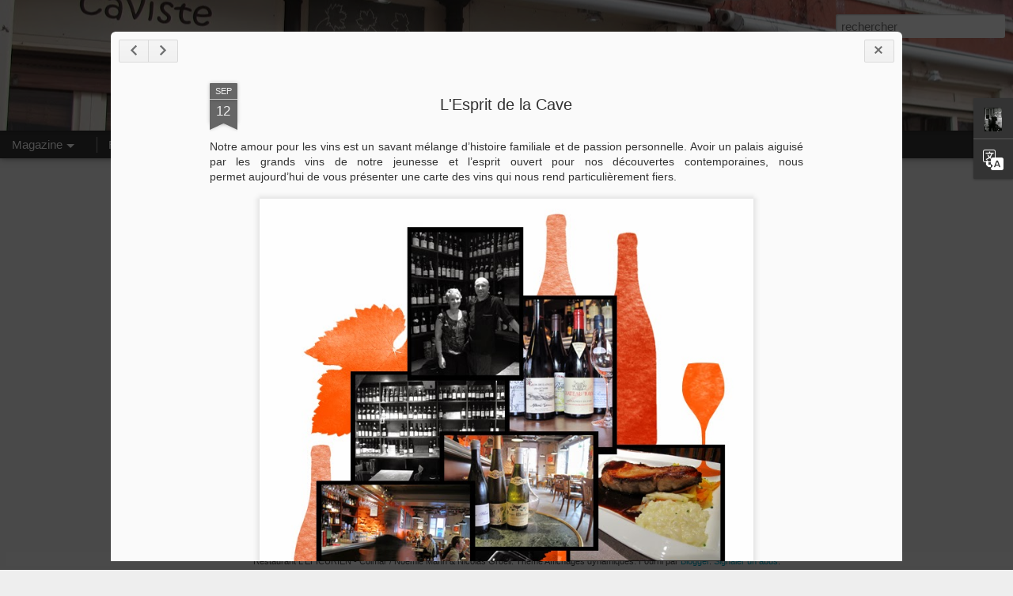

--- FILE ---
content_type: text/html; charset=UTF-8
request_url: http://www.epicurien-colmar.com/2014/08/restaurant-epicurien-colmar-vins-carte.html
body_size: 5337
content:
<!DOCTYPE html>
<html class='v2' dir='ltr' lang='fr'>
<head>
<link href='https://www.blogger.com/static/v1/widgets/335934321-css_bundle_v2.css' rel='stylesheet' type='text/css'/>
<meta content='text/html; charset=UTF-8' http-equiv='Content-Type'/>
<meta content='blogger' name='generator'/>
<link href='http://www.epicurien-colmar.com/favicon.ico' rel='icon' type='image/x-icon'/>
<link href='http://www.epicurien-colmar.com/2014/08/restaurant-epicurien-colmar-vins-carte.html' rel='canonical'/>
<link rel="alternate" type="application/atom+xml" title="Restaurant L&#39;EPICURIEN - Colmar - Atom" href="http://www.epicurien-colmar.com/feeds/posts/default" />
<link rel="alternate" type="application/rss+xml" title="Restaurant L&#39;EPICURIEN - Colmar - RSS" href="http://www.epicurien-colmar.com/feeds/posts/default?alt=rss" />
<link rel="service.post" type="application/atom+xml" title="Restaurant L&#39;EPICURIEN - Colmar - Atom" href="https://www.blogger.com/feeds/1005161429707747841/posts/default" />

<link rel="alternate" type="application/atom+xml" title="Restaurant L&#39;EPICURIEN - Colmar - Atom" href="http://www.epicurien-colmar.com/feeds/5182817459098137170/comments/default" />
<!--Can't find substitution for tag [blog.ieCssRetrofitLinks]-->
<link href='https://blogger.googleusercontent.com/img/b/R29vZ2xl/AVvXsEgbrgmp_t1JpVvx8mxogzP5klJpN7qgSA2c92FjD2-vwulBFk2zqAROhWqfZaU7o2ahmG8QwzW4y_GBSZS9wPzSw8DUiFW1VRN3uQlIvg1ICyElAroRuC7NDWoHnKm2mGV-fYXpIXeDVA/s1600/compo_vins.jpg' rel='image_src'/>
<meta content='http://www.epicurien-colmar.com/2014/08/restaurant-epicurien-colmar-vins-carte.html' property='og:url'/>
<meta content='L&#39;Esprit de la Cave' property='og:title'/>
<meta content='  Notre amour pour les vins est un savant mélange d’histoire familiale et de passion personnelle. Avoir un palais aiguisé par les grands vin...' property='og:description'/>
<meta content='https://blogger.googleusercontent.com/img/b/R29vZ2xl/AVvXsEgbrgmp_t1JpVvx8mxogzP5klJpN7qgSA2c92FjD2-vwulBFk2zqAROhWqfZaU7o2ahmG8QwzW4y_GBSZS9wPzSw8DUiFW1VRN3uQlIvg1ICyElAroRuC7NDWoHnKm2mGV-fYXpIXeDVA/w1200-h630-p-k-no-nu/compo_vins.jpg' property='og:image'/>
<title>Restaurant L'EPICURIEN - Colmar: L'Esprit de la Cave</title>
<meta content='!' name='fragment'/>
<meta content='dynamic' name='blogger-template'/>
<meta content='IE=9,chrome=1' http-equiv='X-UA-Compatible'/>
<meta content='initial-scale=1.0, maximum-scale=1.0, user-scalable=no, width=device-width' name='viewport'/>
<style id='page-skin-1' type='text/css'><!--
/*-----------------------------------------------
Blogger Template Style
Name: Dynamic Views
----------------------------------------------- */
/* Variable definitions
====================
<Variable name="keycolor" description="Main Color" type="color" default="#ffffff"
variants="#2b256f,#00b2b4,#4ba976,#696f00,#b38f00,#f07300,#d0422c,#f37a86,#7b5341"/>
<Group description="Page">
<Variable name="page.text.font" description="Font" type="font"
default="'Helvetica Neue Light', HelveticaNeue-Light, 'Helvetica Neue', Helvetica, Arial, sans-serif"/>
<Variable name="page.text.color" description="Text Color" type="color"
default="#333333" variants="#333333"/>
<Variable name="body.background.color" description="Background Color" type="color"
default="#EEEEEE"
variants="#dfdfea,#d9f4f4,#e4f2eb,#e9ead9,#f4eed9,#fdead9,#f8e3e0,#fdebed,#ebe5e3"/>
</Group>
<Variable name="body.background" description="Body Background" type="background"
color="#EEEEEE" default="$(color) none repeat scroll top left"/>
<Group description="Header">
<Variable name="header.background.color" description="Background Color" type="color"
default="#F3F3F3" variants="#F3F3F3"/>
</Group>
<Group description="Header Bar">
<Variable name="primary.color" description="Background Color" type="color"
default="#333333" variants="#2b256f,#00b2b4,#4ba976,#696f00,#b38f00,#f07300,#d0422c,#f37a86,#7b5341"/>
<Variable name="menu.font" description="Font" type="font"
default="'Helvetica Neue Light', HelveticaNeue-Light, 'Helvetica Neue', Helvetica, Arial, sans-serif"/>
<Variable name="menu.text.color" description="Text Color" type="color"
default="#FFFFFF" variants="#FFFFFF"/>
</Group>
<Group description="Links">
<Variable name="link.font" description="Link Text" type="font"
default="'Helvetica Neue Light', HelveticaNeue-Light, 'Helvetica Neue', Helvetica, Arial, sans-serif"/>
<Variable name="link.color" description="Link Color" type="color"
default="#009EB8"
variants="#2b256f,#00b2b4,#4ba976,#696f00,#b38f00,#f07300,#d0422c,#f37a86,#7b5341"/>
<Variable name="link.hover.color" description="Link Hover Color" type="color"
default="#009EB8"
variants="#2b256f,#00b2b4,#4ba976,#696f00,#b38f00,#f07300,#d0422c,#f37a86,#7b5341"/>
<Variable name="link.visited.color" description="Link Visited Color" type="color"
default="#009EB8"
variants="#2b256f,#00b2b4,#4ba976,#696f00,#b38f00,#f07300,#d0422c,#f37a86,#7b5341"/>
</Group>
<Group description="Blog Title">
<Variable name="blog.title.font" description="Font" type="font"
default="'Helvetica Neue Light', HelveticaNeue-Light, 'Helvetica Neue', Helvetica, Arial, sans-serif"/>
<Variable name="blog.title.color" description="Color" type="color"
default="#555555" variants="#555555"/>
</Group>
<Group description="Blog Description">
<Variable name="blog.description.font" description="Font" type="font"
default="'Helvetica Neue Light', HelveticaNeue-Light, 'Helvetica Neue', Helvetica, Arial, sans-serif"/>
<Variable name="blog.description.color" description="Color" type="color"
default="#555555" variants="#555555"/>
</Group>
<Group description="Post Title">
<Variable name="post.title.font" description="Font" type="font"
default="'Helvetica Neue Light', HelveticaNeue-Light, 'Helvetica Neue', Helvetica, Arial, sans-serif"/>
<Variable name="post.title.color" description="Color" type="color"
default="#333333" variants="#333333"/>
</Group>
<Group description="Date Ribbon">
<Variable name="ribbon.color" description="Color" type="color"
default="#666666" variants="#2b256f,#00b2b4,#4ba976,#696f00,#b38f00,#f07300,#d0422c,#f37a86,#7b5341"/>
<Variable name="ribbon.hover.color" description="Hover Color" type="color"
default="#AD3A2B" variants="#AD3A2B"/>
</Group>
<Variable name="blitzview" description="Initial view type" type="string" default="sidebar"/>
*/
/* BEGIN CUT */
{
"font:Text": "'Helvetica Neue Light', HelveticaNeue-Light, 'Helvetica Neue', Helvetica, Arial, sans-serif",
"color:Text": "#333333",
"image:Background": "#EEEEEE none repeat scroll top left",
"color:Background": "#EEEEEE",
"color:Header Background": "#F3F3F3",
"color:Primary": "#333333",
"color:Menu Text": "#FFFFFF",
"font:Menu": "'Helvetica Neue Light', HelveticaNeue-Light, 'Helvetica Neue', Helvetica, Arial, sans-serif",
"font:Link": "'Helvetica Neue Light', HelveticaNeue-Light, 'Helvetica Neue', Helvetica, Arial, sans-serif",
"color:Link": "#009EB8",
"color:Link Visited": "#009EB8",
"color:Link Hover": "#009EB8",
"font:Blog Title": "'Helvetica Neue Light', HelveticaNeue-Light, 'Helvetica Neue', Helvetica, Arial, sans-serif",
"color:Blog Title": "#555555",
"font:Blog Description": "'Helvetica Neue Light', HelveticaNeue-Light, 'Helvetica Neue', Helvetica, Arial, sans-serif",
"color:Blog Description": "#555555",
"font:Post Title": "normal bold 100% 'Helvetica Neue Light', HelveticaNeue-Light, 'Helvetica Neue', Helvetica, Arial, sans-serif",
"color:Post Title": "#333333",
"color:Ribbon": "#666666",
"color:Ribbon Hover": "#AD3A2B",
"view": "magazine"
}
/* END CUT */
#header .header-drawer.sticky, #header .header-drawer  {
top: 134px;
}
#header .header-bar{
height: 165px;
}
#header:hover .header-drawer, #header .header-drawer.open, .header-ssyby, body.viewitem-open #header .header-drawer {
top: 165px;
}
#header-container {
height: 205px;
}
.viewitem-panel .viewitem-inner {
top: 100px;
padding-bottom: 120px !important;
height: auto !important;
}
#header-container #header.header .header-bar span.title{
background: url(http://4.bp.blogspot.com/-XDida-lz2Hs/U8zeROSotGI/AAAAAAAAAAo/rcDJtwXTsjg/s1600/facade+post.JPG)
no-repeat center;
margin-left: auto !important;
margin-right: auto !important;
height: 165px;
}
#header.header .title a h1, #header.header .title h3{
display: none;
}
--></style>
<style id='template-skin-1' type='text/css'><!--
body {
min-width: 1300px;
}
.column-center-outer {
margin-top: 46px;
}
.content-outer, .content-fauxcolumn-outer, .region-inner {
min-width: 1300px;
max-width: 1300px;
_width: 1300px;
}
.main-inner .columns {
padding-left: 0;
padding-right: 300px;
}
.main-inner .fauxcolumn-center-outer {
left: 0;
right: 300px;
/* IE6 does not respect left and right together */
_width: expression(this.parentNode.offsetWidth -
parseInt("0") -
parseInt("300px") + 'px');
}
.main-inner .fauxcolumn-left-outer {
width: 0;
}
.main-inner .fauxcolumn-right-outer {
width: 300px;
}
.main-inner .column-left-outer {
width: 0;
right: 100%;
margin-left: -0;
}
.main-inner .column-right-outer {
width: 300px;
margin-right: -300px;
}
#layout {
min-width: 0;
}
#layout .content-outer {
min-width: 0;
width: 800px;
}
#layout .region-inner {
min-width: 0;
width: auto;
}
--></style>
<script src='//www.blogblog.com/dynamicviews/6e0d22adcfa5abea/js/common.js' type='text/javascript'></script>
<script src='//www.blogblog.com/dynamicviews/6e0d22adcfa5abea/js/languages/lang__fr.js' type='text/javascript'></script>
<script src='//www.blogblog.com/dynamicviews/6e0d22adcfa5abea/js/magazine.js' type='text/javascript'></script>
<script src='//www.blogblog.com/dynamicviews/4224c15c4e7c9321/js/comments.js'></script>
<link href='https://www.blogger.com/dyn-css/authorization.css?targetBlogID=1005161429707747841&amp;zx=0b78fb12-15fa-48ef-95c4-39facff43e09' media='none' onload='if(media!=&#39;all&#39;)media=&#39;all&#39;' rel='stylesheet'/><noscript><link href='https://www.blogger.com/dyn-css/authorization.css?targetBlogID=1005161429707747841&amp;zx=0b78fb12-15fa-48ef-95c4-39facff43e09' rel='stylesheet'/></noscript>
<meta name='google-adsense-platform-account' content='ca-host-pub-1556223355139109'/>
<meta name='google-adsense-platform-domain' content='blogspot.com'/>

</head>
<body class='variant-magazine'>
<div class='content'>
<div class='content-outer'>
<div class='fauxborder-left content-fauxborder-left'>
<div class='content-inner'>
<div class='main-outer'>
<div class='fauxborder-left main-fauxborder-left'>
<div class='region-inner main-inner'>
<div class='columns fauxcolumns'>
<div class='column-center-outer'>
<div class='column-center-inner'>
<div class='main section' id='main'>
</div>
</div>
</div>
<div class='column-right-outer'>
<div class='column-right-inner'>
<aside>
<div class='sidebar section' id='sidebar-right-1'>
</div>
</aside>
</div>
</div>
<div style='clear: both'></div>
</div>
</div>
</div>
</div>
</div>
</div>
</div>
</div>
<script language='javascript' type='text/javascript'>
        window.onload = function() {
          blogger.ui().configure().view();
        };
      </script>

<script type="text/javascript" src="https://www.blogger.com/static/v1/widgets/2028843038-widgets.js"></script>
<script type='text/javascript'>
window['__wavt'] = 'AOuZoY7_52bZZ-XElIg0ykDUS8GYmfL46g:1768872596168';_WidgetManager._Init('//www.blogger.com/rearrange?blogID\x3d1005161429707747841','//www.epicurien-colmar.com/2014/08/restaurant-epicurien-colmar-vins-carte.html','1005161429707747841');
_WidgetManager._SetDataContext([{'name': 'blog', 'data': {'blogId': '1005161429707747841', 'title': 'Restaurant L\x27EPICURIEN - Colmar', 'url': 'http://www.epicurien-colmar.com/2014/08/restaurant-epicurien-colmar-vins-carte.html', 'canonicalUrl': 'http://www.epicurien-colmar.com/2014/08/restaurant-epicurien-colmar-vins-carte.html', 'homepageUrl': 'http://www.epicurien-colmar.com/', 'searchUrl': 'http://www.epicurien-colmar.com/search', 'canonicalHomepageUrl': 'http://www.epicurien-colmar.com/', 'blogspotFaviconUrl': 'http://www.epicurien-colmar.com/favicon.ico', 'bloggerUrl': 'https://www.blogger.com', 'hasCustomDomain': true, 'httpsEnabled': false, 'enabledCommentProfileImages': true, 'gPlusViewType': 'FILTERED_POSTMOD', 'adultContent': false, 'analyticsAccountNumber': '', 'encoding': 'UTF-8', 'locale': 'fr', 'localeUnderscoreDelimited': 'fr', 'languageDirection': 'ltr', 'isPrivate': false, 'isMobile': false, 'isMobileRequest': false, 'mobileClass': '', 'isPrivateBlog': false, 'isDynamicViewsAvailable': true, 'feedLinks': '\x3clink rel\x3d\x22alternate\x22 type\x3d\x22application/atom+xml\x22 title\x3d\x22Restaurant L\x26#39;EPICURIEN - Colmar - Atom\x22 href\x3d\x22http://www.epicurien-colmar.com/feeds/posts/default\x22 /\x3e\n\x3clink rel\x3d\x22alternate\x22 type\x3d\x22application/rss+xml\x22 title\x3d\x22Restaurant L\x26#39;EPICURIEN - Colmar - RSS\x22 href\x3d\x22http://www.epicurien-colmar.com/feeds/posts/default?alt\x3drss\x22 /\x3e\n\x3clink rel\x3d\x22service.post\x22 type\x3d\x22application/atom+xml\x22 title\x3d\x22Restaurant L\x26#39;EPICURIEN - Colmar - Atom\x22 href\x3d\x22https://www.blogger.com/feeds/1005161429707747841/posts/default\x22 /\x3e\n\n\x3clink rel\x3d\x22alternate\x22 type\x3d\x22application/atom+xml\x22 title\x3d\x22Restaurant L\x26#39;EPICURIEN - Colmar - Atom\x22 href\x3d\x22http://www.epicurien-colmar.com/feeds/5182817459098137170/comments/default\x22 /\x3e\n', 'meTag': '', 'adsenseHostId': 'ca-host-pub-1556223355139109', 'adsenseHasAds': false, 'adsenseAutoAds': false, 'boqCommentIframeForm': true, 'loginRedirectParam': '', 'isGoogleEverywhereLinkTooltipEnabled': true, 'view': '', 'dynamicViewsCommentsSrc': '//www.blogblog.com/dynamicviews/4224c15c4e7c9321/js/comments.js', 'dynamicViewsScriptSrc': '//www.blogblog.com/dynamicviews/6e0d22adcfa5abea', 'plusOneApiSrc': 'https://apis.google.com/js/platform.js', 'disableGComments': true, 'interstitialAccepted': false, 'sharing': {'platforms': [{'name': 'Obtenir le lien', 'key': 'link', 'shareMessage': 'Obtenir le lien', 'target': ''}, {'name': 'Facebook', 'key': 'facebook', 'shareMessage': 'Partager sur Facebook', 'target': 'facebook'}, {'name': 'BlogThis!', 'key': 'blogThis', 'shareMessage': 'BlogThis!', 'target': 'blog'}, {'name': 'X', 'key': 'twitter', 'shareMessage': 'Partager sur X', 'target': 'twitter'}, {'name': 'Pinterest', 'key': 'pinterest', 'shareMessage': 'Partager sur Pinterest', 'target': 'pinterest'}, {'name': 'E-mail', 'key': 'email', 'shareMessage': 'E-mail', 'target': 'email'}], 'disableGooglePlus': true, 'googlePlusShareButtonWidth': 0, 'googlePlusBootstrap': '\x3cscript type\x3d\x22text/javascript\x22\x3ewindow.___gcfg \x3d {\x27lang\x27: \x27fr\x27};\x3c/script\x3e'}, 'hasCustomJumpLinkMessage': false, 'jumpLinkMessage': 'Lire la suite', 'pageType': 'item', 'postId': '5182817459098137170', 'postImageThumbnailUrl': 'https://blogger.googleusercontent.com/img/b/R29vZ2xl/AVvXsEgbrgmp_t1JpVvx8mxogzP5klJpN7qgSA2c92FjD2-vwulBFk2zqAROhWqfZaU7o2ahmG8QwzW4y_GBSZS9wPzSw8DUiFW1VRN3uQlIvg1ICyElAroRuC7NDWoHnKm2mGV-fYXpIXeDVA/s72-c/compo_vins.jpg', 'postImageUrl': 'https://blogger.googleusercontent.com/img/b/R29vZ2xl/AVvXsEgbrgmp_t1JpVvx8mxogzP5klJpN7qgSA2c92FjD2-vwulBFk2zqAROhWqfZaU7o2ahmG8QwzW4y_GBSZS9wPzSw8DUiFW1VRN3uQlIvg1ICyElAroRuC7NDWoHnKm2mGV-fYXpIXeDVA/s1600/compo_vins.jpg', 'pageName': 'L\x27Esprit de la Cave', 'pageTitle': 'Restaurant L\x27EPICURIEN - Colmar: L\x27Esprit de la Cave'}}, {'name': 'features', 'data': {}}, {'name': 'messages', 'data': {'edit': 'Modifier', 'linkCopiedToClipboard': 'Lien copi\xe9 dans le presse-papiers\xa0!', 'ok': 'OK', 'postLink': 'Publier le lien'}}, {'name': 'skin', 'data': {'vars': {'link_color': '#009EB8', 'post_title_color': '#333333', 'blog_description_font': '\x27Helvetica Neue Light\x27, HelveticaNeue-Light, \x27Helvetica Neue\x27, Helvetica, Arial, sans-serif', 'body_background_color': '#EEEEEE', 'ribbon_color': '#666666', 'body_background': '#EEEEEE none repeat scroll top left', 'blitzview': 'magazine', 'link_visited_color': '#009EB8', 'link_hover_color': '#009EB8', 'header_background_color': '#F3F3F3', 'keycolor': '#ffffff', 'page_text_font': '\x27Helvetica Neue Light\x27, HelveticaNeue-Light, \x27Helvetica Neue\x27, Helvetica, Arial, sans-serif', 'blog_title_color': '#555555', 'ribbon_hover_color': '#AD3A2B', 'blog_title_font': '\x27Helvetica Neue Light\x27, HelveticaNeue-Light, \x27Helvetica Neue\x27, Helvetica, Arial, sans-serif', 'link_font': '\x27Helvetica Neue Light\x27, HelveticaNeue-Light, \x27Helvetica Neue\x27, Helvetica, Arial, sans-serif', 'menu_font': '\x27Helvetica Neue Light\x27, HelveticaNeue-Light, \x27Helvetica Neue\x27, Helvetica, Arial, sans-serif', 'primary_color': '#333333', 'page_text_color': '#333333', 'post_title_font': 'normal bold 100% \x27Helvetica Neue Light\x27, HelveticaNeue-Light, \x27Helvetica Neue\x27, Helvetica, Arial, sans-serif', 'blog_description_color': '#555555', 'menu_text_color': '#FFFFFF'}, 'override': '#header .header-drawer.sticky, #header .header-drawer  {\ntop: 134px;\n}\n#header .header-bar{\nheight: 165px;\n}\n#header:hover .header-drawer, #header .header-drawer.open, .header-ssyby, body.viewitem-open #header .header-drawer {\ntop: 165px;\n}\n#header-container {\nheight: 205px;\n}\n.viewitem-panel .viewitem-inner {\ntop: 100px;\npadding-bottom: 120px !important;\nheight: auto !important;\n} \n#header-container #header.header .header-bar span.title{\nbackground: url(http://4.bp.blogspot.com/-XDida-lz2Hs/U8zeROSotGI/AAAAAAAAAAo/rcDJtwXTsjg/s1600/facade+post.JPG)\nno-repeat center;\nmargin-left: auto !important;\nmargin-right: auto !important;\nheight: 165px;\n}\n#header.header .title a h1, #header.header .title h3{\ndisplay: none;\n}', 'url': 'blitz.css'}}, {'name': 'template', 'data': {'name': 'Dynamic Views', 'localizedName': 'Affichages dynamiques', 'isResponsive': false, 'isAlternateRendering': false, 'isCustom': false, 'variant': 'magazine', 'variantId': 'magazine'}}, {'name': 'view', 'data': {'classic': {'name': 'classic', 'url': '?view\x3dclassic'}, 'flipcard': {'name': 'flipcard', 'url': '?view\x3dflipcard'}, 'magazine': {'name': 'magazine', 'url': '?view\x3dmagazine'}, 'mosaic': {'name': 'mosaic', 'url': '?view\x3dmosaic'}, 'sidebar': {'name': 'sidebar', 'url': '?view\x3dsidebar'}, 'snapshot': {'name': 'snapshot', 'url': '?view\x3dsnapshot'}, 'timeslide': {'name': 'timeslide', 'url': '?view\x3dtimeslide'}, 'isMobile': false, 'title': 'L\x27Esprit de la Cave', 'description': '  Notre amour pour les vins est un savant m\xe9lange d\u2019histoire familiale et de passion personnelle. Avoir un palais aiguis\xe9 par les grands vin...', 'featuredImage': 'https://blogger.googleusercontent.com/img/b/R29vZ2xl/AVvXsEgbrgmp_t1JpVvx8mxogzP5klJpN7qgSA2c92FjD2-vwulBFk2zqAROhWqfZaU7o2ahmG8QwzW4y_GBSZS9wPzSw8DUiFW1VRN3uQlIvg1ICyElAroRuC7NDWoHnKm2mGV-fYXpIXeDVA/s1600/compo_vins.jpg', 'url': 'http://www.epicurien-colmar.com/2014/08/restaurant-epicurien-colmar-vins-carte.html', 'type': 'item', 'isSingleItem': true, 'isMultipleItems': false, 'isError': false, 'isPage': false, 'isPost': true, 'isHomepage': false, 'isArchive': false, 'isLabelSearch': false, 'postId': 5182817459098137170}}]);
_WidgetManager._RegisterWidget('_PageListView', new _WidgetInfo('PageList1', 'main', document.getElementById('PageList1'), {'title': 'Pages', 'links': [{'isCurrentPage': false, 'href': 'http://www.epicurien-colmar.com/', 'title': 'Accueil'}, {'isCurrentPage': false, 'href': 'http://www.epicurien-colmar.com/p/lesprit-de-la-maison.html', 'id': '2776219788958724411', 'title': 'L\x27ESPRIT de la MAISON'}, {'isCurrentPage': false, 'href': 'http://www.epicurien-colmar.com/p/lesprit-de-la-cuisine.html', 'id': '5086814531406714525', 'title': 'L\x27ESPRIT de la CUISINE'}, {'isCurrentPage': false, 'href': 'http://www.epicurien-colmar.com/p/lesprit-de-la-cave.html', 'id': '5043338737293245549', 'title': 'L\x27ESPRIT de la CAVE'}, {'isCurrentPage': false, 'href': 'http://www.epicurien-colmar.com/p/carte.html', 'id': '4940235664286136025', 'title': 'Carte du Restaurant'}, {'isCurrentPage': false, 'href': 'http://www.epicurien-colmar.com/p/carte-des-vins_50.html', 'id': '6385304470777206879', 'title': 'Carte des Vins'}, {'isCurrentPage': false, 'href': 'http://www.epicurien-colmar.com/p/nous-trouver.html', 'id': '3104259850969433137', 'title': 'Suggestions de vins et spiritueux'}, {'isCurrentPage': false, 'href': 'http://www.epicurien-colmar.com/p/contact.html', 'id': '241412502013514703', 'title': 'Plus d\x27informations sur nous'}], 'mobile': false, 'showPlaceholder': true, 'hasCurrentPage': false}, 'displayModeFull'));
_WidgetManager._RegisterWidget('_BlogView', new _WidgetInfo('Blog1', 'main', document.getElementById('Blog1'), {'cmtInteractionsEnabled': false, 'lightboxEnabled': true, 'lightboxModuleUrl': 'https://www.blogger.com/static/v1/jsbin/4062214180-lbx__fr.js', 'lightboxCssUrl': 'https://www.blogger.com/static/v1/v-css/828616780-lightbox_bundle.css'}, 'displayModeFull'));
_WidgetManager._RegisterWidget('_HeaderView', new _WidgetInfo('Header1', 'sidebar-right-1', document.getElementById('Header1'), {}, 'displayModeFull'));
_WidgetManager._RegisterWidget('_ProfileView', new _WidgetInfo('Profile1', 'sidebar-right-1', document.getElementById('Profile1'), {}, 'displayModeFull'));
_WidgetManager._RegisterWidget('_TranslateView', new _WidgetInfo('Translate1', 'sidebar-right-1', document.getElementById('Translate1'), {}, 'displayModeFull'));
_WidgetManager._RegisterWidget('_AttributionView', new _WidgetInfo('Attribution1', 'sidebar-right-1', document.getElementById('Attribution1'), {}, 'displayModeFull'));
_WidgetManager._RegisterWidget('_NavbarView', new _WidgetInfo('Navbar1', 'sidebar-right-1', document.getElementById('Navbar1'), {}, 'displayModeFull'));
</script>
</body>
</html>

--- FILE ---
content_type: text/javascript; charset=UTF-8
request_url: http://www.epicurien-colmar.com/?v=0&action=initial&widgetId=Profile1&responseType=js&xssi_token=AOuZoY7_52bZZ-XElIg0ykDUS8GYmfL46g%3A1768872596168
body_size: 603
content:
try {
_WidgetManager._HandleControllerResult('Profile1', 'initial',{'title': 'Qui \xeates-vous ?', 'team': false, 'location': 'Colmar, Alsace / Haut-Rhin, France', 'showlocation': true, 'occupation': '', 'showoccupation': false, 'aboutme': '', 'showaboutme': true, 'displayname': 'No\xe9mie et Nicolas Groell', 'profileLogo': '//www.blogger.com/img/logo-16.png', 'hasgoogleprofile': false, 'userUrl': 'https://www.blogger.com/profile/03310633977651079520', 'photo': {'url': '//blogger.googleusercontent.com/img/b/R29vZ2xl/AVvXsEhTJmL6P5d4roGRlkZQbbOKTJ3wqg5_fHdIYVPem5hjJII3GLLGvj6MJoWaWsLa79e-w5URYUe8MwCZqtaHrc3siOJSfWIeTZ3OxnfhnFKw1vqAhDZQQHMOZ2cKDp5PTQ/s220/retouche_couple.jpg', 'width': 60, 'height': 80, 'alt': 'Ma photo'}, 'viewProfileMsg': 'Afficher mon profil complet', 'isDisplayable': true});
} catch (e) {
  if (typeof log != 'undefined') {
    log('HandleControllerResult failed: ' + e);
  }
}


--- FILE ---
content_type: text/javascript; charset=UTF-8
request_url: http://www.epicurien-colmar.com/?v=0&action=initial&widgetId=Profile1&responseType=js&xssi_token=AOuZoY7_52bZZ-XElIg0ykDUS8GYmfL46g%3A1768872596168
body_size: 603
content:
try {
_WidgetManager._HandleControllerResult('Profile1', 'initial',{'title': 'Qui \xeates-vous ?', 'team': false, 'location': 'Colmar, Alsace / Haut-Rhin, France', 'showlocation': true, 'occupation': '', 'showoccupation': false, 'aboutme': '', 'showaboutme': true, 'displayname': 'No\xe9mie et Nicolas Groell', 'profileLogo': '//www.blogger.com/img/logo-16.png', 'hasgoogleprofile': false, 'userUrl': 'https://www.blogger.com/profile/03310633977651079520', 'photo': {'url': '//blogger.googleusercontent.com/img/b/R29vZ2xl/AVvXsEhTJmL6P5d4roGRlkZQbbOKTJ3wqg5_fHdIYVPem5hjJII3GLLGvj6MJoWaWsLa79e-w5URYUe8MwCZqtaHrc3siOJSfWIeTZ3OxnfhnFKw1vqAhDZQQHMOZ2cKDp5PTQ/s220/retouche_couple.jpg', 'width': 60, 'height': 80, 'alt': 'Ma photo'}, 'viewProfileMsg': 'Afficher mon profil complet', 'isDisplayable': true});
} catch (e) {
  if (typeof log != 'undefined') {
    log('HandleControllerResult failed: ' + e);
  }
}
